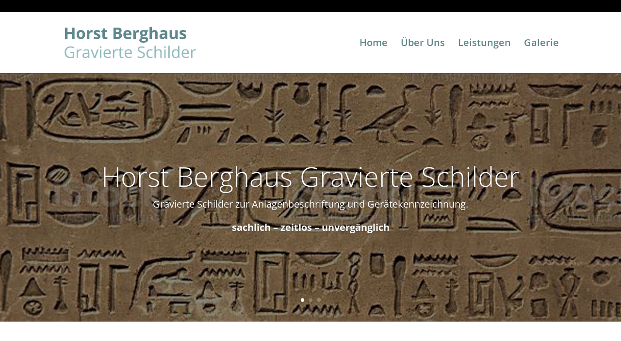

--- FILE ---
content_type: text/css
request_url: https://www.gravierte-schilder.de/wp-content/plugins/gdpr-iframes/public/css/gdpr-iframe-styles.css?ver=0.1.0
body_size: 623
content:
/**
 * GDPR iFrame Privacy
 *
 * @author Fabian Künzel
 * @uri: https://github.com/fkuenzel/
 */

.gdpr-iFrame { 
    text-align: center;
    display: inline-table;
    width: 100%;
}
.gdpr-iFrame .gdpr-iFrame-info { 
    text-align: center; font-size: .9rem; line-height: 1.5rem; color:#000;
    background: #f8f9fa;
    border: 1px solid #DDE4E9;
    padding: 1rem 1.25rem;
    width: 100%; height: 100%;
    position: relative; display: table-cell; vertical-align: middle;
 }
.gdpr-iFrame .gdpr-iFrame-info p{ color: #000; }
.gdpr-iFrame .gdpr-btn {
    font-size: 1rem; font-weight: 400; text-align: center; line-height: 1.5;
    white-space: nowrap; vertical-align: middle; cursor: pointer;
    user-select: none; -webkit-user-select: none; -moz-user-select: none;- -ms-user-select: none; 
    border: 1px solid transparent; border-radius: .25rem;
    display: inline-block;
    padding: .375rem .75rem; margin-top: 1rem;
    transition: color .15s ease-in-out,background-color .15s ease-in-out,border-color .15s ease-in-out,box-shadow .15s ease-in-out;
    box-shadow: none!important;
}
.gdpr-iFrame .gdpr-btn {
    color: #fff;
    background-color: #28a745;
    border-color: #28a745;
}
.gdpr-iFrame .gdpr-btn:hover {
    color: #fff!important;
    background-color: #218838;
    border-color: #1e7e34;
}
.gdpr-iFrame .gdpr-btn:active,
.gdpr-iFrame .gdpr-btn:focus {
    box-shadow: 0 0 0 0.2rem rgba(40,167,69,.5);
}

#gdpr-iframe {
    border: 0; 
    max-width: 100%;
    margin: 0;
    
}

--- FILE ---
content_type: text/css
request_url: https://www.gravierte-schilder.de/wp-content/themes/Divi-child/style.css?ver=4.27.4
body_size: 772
content:
/*
 Theme Name:     Divi Child
 Theme URI:      https://www.elegantthemes.com/gallery/divi/
 Description:    Divi Child Theme
 Author:         UPA-Webdesign
 Author URI:     https://www.upa-webdesign.de
 Template:       Divi
 Version:        1.0.0
*/
 
 
/* =Theme customization starts here
------------------------------------------------------- */
/* open-sans-300 - latin */
@font-face {
  font-family: 'Open Sans';
  font-style: normal;
  font-weight: 300;
  src: url('fonts/opensans/open-sans-v29-latin-300.eot'); /* IE9 Compat Modes */
  src: local(''),
       url('fonts/opensans/open-sans-v29-latin-300.eot?#iefix') format('embedded-opentype'), /* IE6-IE8 */
       url('fonts/opensans/open-sans-v29-latin-300.woff2') format('woff2'), /* Super Modern Browsers */
       url('fonts/opensans/open-sans-v29-latin-300.woff') format('woff'), /* Modern Browsers */
       url('fonts/opensans/open-sans-v29-latin-300.ttf') format('truetype'), /* Safari, Android, iOS */
       url('fonts/opensans/open-sans-v29-latin-300.svg#OpenSans') format('svg'); /* Legacy iOS */
}
/* open-sans-regular - latin */
@font-face {
  font-family: 'Open Sans';
  font-style: normal;
  font-weight: 400;
  src: url('fonts/opensans/open-sans-v29-latin-regular.eot'); /* IE9 Compat Modes */
  src: local(''),
       url('fonts/opensans/open-sans-v29-latin-regular.eot?#iefix') format('embedded-opentype'), /* IE6-IE8 */
       url('fonts/opensans/open-sans-v29-latin-regular.woff2') format('woff2'), /* Super Modern Browsers */
       url('fonts/opensans/open-sans-v29-latin-regular.woff') format('woff'), /* Modern Browsers */
       url('fonts/opensans/open-sans-v29-latin-regular.ttf') format('truetype'), /* Safari, Android, iOS */
       url('fonts/opensans/open-sans-v29-latin-regular.svg#OpenSans') format('svg'); /* Legacy iOS */
}
/* open-sans-500 - latin */
@font-face {
  font-family: 'Open Sans';
  font-style: normal;
  font-weight: 500;
  src: url('fonts/opensans/open-sans-v29-latin-500.eot'); /* IE9 Compat Modes */
  src: local(''),
       url('fonts/opensans/open-sans-v29-latin-500.eot?#iefix') format('embedded-opentype'), /* IE6-IE8 */
       url('fonts/opensans/open-sans-v29-latin-500.woff2') format('woff2'), /* Super Modern Browsers */
       url('fonts/opensans/open-sans-v29-latin-500.woff') format('woff'), /* Modern Browsers */
       url('fonts/opensans/open-sans-v29-latin-500.ttf') format('truetype'), /* Safari, Android, iOS */
       url('fonts/opensans/open-sans-v29-latin-500.svg#OpenSans') format('svg'); /* Legacy iOS */
}
/* open-sans-600 - latin */
@font-face {
  font-family: 'Open Sans';
  font-style: normal;
  font-weight: 600;
  src: url('fonts/opensans/open-sans-v29-latin-600.eot'); /* IE9 Compat Modes */
  src: local(''),
       url('fonts/opensans/open-sans-v29-latin-600.eot?#iefix') format('embedded-opentype'), /* IE6-IE8 */
       url('fonts/opensans/open-sans-v29-latin-600.woff2') format('woff2'), /* Super Modern Browsers */
       url('fonts/opensans/open-sans-v29-latin-600.woff') format('woff'), /* Modern Browsers */
       url('fonts/opensans/open-sans-v29-latin-600.ttf') format('truetype'), /* Safari, Android, iOS */
       url('fonts/opensans/open-sans-v29-latin-600.svg#OpenSans') format('svg'); /* Legacy iOS */
}
/* open-sans-700 - latin */
@font-face {
  font-family: 'Open Sans';
  font-style: normal;
  font-weight: 700;
  src: url('fonts/opensans/open-sans-v29-latin-700.eot'); /* IE9 Compat Modes */
  src: local(''),
       url('fonts/opensans/open-sans-v29-latin-700.eot?#iefix') format('embedded-opentype'), /* IE6-IE8 */
       url('fonts/opensans/open-sans-v29-latin-700.woff2') format('woff2'), /* Super Modern Browsers */
       url('fonts/opensans/open-sans-v29-latin-700.woff') format('woff'), /* Modern Browsers */
       url('fonts/opensans/open-sans-v29-latin-700.ttf') format('truetype'), /* Safari, Android, iOS */
       url('fonts/opensans/open-sans-v29-latin-700.svg#OpenSans') format('svg'); /* Legacy iOS */
}
/* open-sans-800 - latin */
@font-face {
  font-family: 'Open Sans';
  font-style: normal;
  font-weight: 800;
  src: url('fonts/opensans/open-sans-v29-latin-800.eot'); /* IE9 Compat Modes */
  src: local(''),
       url('fonts/opensans/open-sans-v29-latin-800.eot?#iefix') format('embedded-opentype'), /* IE6-IE8 */
       url('fonts/opensans/open-sans-v29-latin-800.woff2') format('woff2'), /* Super Modern Browsers */
       url('fonts/opensans/open-sans-v29-latin-800.woff') format('woff'), /* Modern Browsers */
       url('fonts/opensans/open-sans-v29-latin-800.ttf') format('truetype'), /* Safari, Android, iOS */
       url('fonts/opensans/open-sans-v29-latin-800.svg#OpenSans') format('svg'); /* Legacy iOS */
}
/* open-sans-300italic - latin */
@font-face {
  font-family: 'Open Sans';
  font-style: italic;
  font-weight: 300;
  src: url('fonts/opensans/open-sans-v29-latin-300italic.eot'); /* IE9 Compat Modes */
  src: local(''),
       url('fonts/opensans/open-sans-v29-latin-300italic.eot?#iefix') format('embedded-opentype'), /* IE6-IE8 */
       url('fonts/opensans/open-sans-v29-latin-300italic.woff2') format('woff2'), /* Super Modern Browsers */
       url('fonts/opensans/open-sans-v29-latin-300italic.woff') format('woff'), /* Modern Browsers */
       url('fonts/opensans/open-sans-v29-latin-300italic.ttf') format('truetype'), /* Safari, Android, iOS */
       url('fonts/opensans/open-sans-v29-latin-300italic.svg#OpenSans') format('svg'); /* Legacy iOS */
}
/* open-sans-italic - latin */
@font-face {
  font-family: 'Open Sans';
  font-style: italic;
  font-weight: 400;
  src: url('fonts/opensans/open-sans-v29-latin-italic.eot'); /* IE9 Compat Modes */
  src: local(''),
       url('fonts/opensans/open-sans-v29-latin-italic.eot?#iefix') format('embedded-opentype'), /* IE6-IE8 */
       url('fonts/opensans/open-sans-v29-latin-italic.woff2') format('woff2'), /* Super Modern Browsers */
       url('fonts/opensans/open-sans-v29-latin-italic.woff') format('woff'), /* Modern Browsers */
       url('fonts/opensans/open-sans-v29-latin-italic.ttf') format('truetype'), /* Safari, Android, iOS */
       url('fonts/opensans/open-sans-v29-latin-italic.svg#OpenSans') format('svg'); /* Legacy iOS */
}
/* open-sans-500italic - latin */
@font-face {
  font-family: 'Open Sans';
  font-style: italic;
  font-weight: 500;
  src: url('fonts/opensans/open-sans-v29-latin-500italic.eot'); /* IE9 Compat Modes */
  src: local(''),
       url('fonts/opensans/open-sans-v29-latin-500italic.eot?#iefix') format('embedded-opentype'), /* IE6-IE8 */
       url('fonts/opensans/open-sans-v29-latin-500italic.woff2') format('woff2'), /* Super Modern Browsers */
       url('fonts/opensans/open-sans-v29-latin-500italic.woff') format('woff'), /* Modern Browsers */
       url('fonts/opensans/open-sans-v29-latin-500italic.ttf') format('truetype'), /* Safari, Android, iOS */
       url('fonts/opensans/open-sans-v29-latin-500italic.svg#OpenSans') format('svg'); /* Legacy iOS */
}
/* open-sans-600italic - latin */
@font-face {
  font-family: 'Open Sans';
  font-style: italic;
  font-weight: 600;
  src: url('fonts/opensans/open-sans-v29-latin-600italic.eot'); /* IE9 Compat Modes */
  src: local(''),
       url('fonts/opensans/open-sans-v29-latin-600italic.eot?#iefix') format('embedded-opentype'), /* IE6-IE8 */
       url('fonts/opensans/open-sans-v29-latin-600italic.woff2') format('woff2'), /* Super Modern Browsers */
       url('fonts/opensans/open-sans-v29-latin-600italic.woff') format('woff'), /* Modern Browsers */
       url('fonts/opensans/open-sans-v29-latin-600italic.ttf') format('truetype'), /* Safari, Android, iOS */
       url('fonts/opensans/open-sans-v29-latin-600italic.svg#OpenSans') format('svg'); /* Legacy iOS */
}
/* open-sans-700italic - latin */
@font-face {
  font-family: 'Open Sans';
  font-style: italic;
  font-weight: 700;
  src: url('fonts/opensans/open-sans-v29-latin-700italic.eot'); /* IE9 Compat Modes */
  src: local(''),
       url('fonts/opensans/open-sans-v29-latin-700italic.eot?#iefix') format('embedded-opentype'), /* IE6-IE8 */
       url('fonts/opensans/open-sans-v29-latin-700italic.woff2') format('woff2'), /* Super Modern Browsers */
       url('fonts/opensans/open-sans-v29-latin-700italic.woff') format('woff'), /* Modern Browsers */
       url('fonts/opensans/open-sans-v29-latin-700italic.ttf') format('truetype'), /* Safari, Android, iOS */
       url('fonts/opensans/open-sans-v29-latin-700italic.svg#OpenSans') format('svg'); /* Legacy iOS */
}
/* open-sans-800italic - latin */
@font-face {
  font-family: 'Open Sans';
  font-style: italic;
  font-weight: 800;
  src: url('fonts/opensans/open-sans-v29-latin-800italic.eot'); /* IE9 Compat Modes */
  src: local(''),
       url('fonts/opensans/open-sans-v29-latin-800italic.eot?#iefix') format('embedded-opentype'), /* IE6-IE8 */
       url('fonts/opensans/open-sans-v29-latin-800italic.woff2') format('woff2'), /* Super Modern Browsers */
       url('fonts/opensans/open-sans-v29-latin-800italic.woff') format('woff'), /* Modern Browsers */
       url('fonts/opensans/open-sans-v29-latin-800italic.ttf') format('truetype'), /* Safari, Android, iOS */
       url('fonts/opensans/open-sans-v29-latin-800italic.svg#OpenSans') format('svg'); /* Legacy iOS */
}

--- FILE ---
content_type: text/css
request_url: https://www.gravierte-schilder.de/wp-content/et-cache/69/et-core-unified-69.min.css?ver=1733317339
body_size: 757
content:
.wpcf7 .wpcf7-form-control-wrap input:not([type="checkbox"]),textarea{width:100%}input[type="text"],input[type="email"],input[type="url"],input[type="password"],input[type="search"],input[type="number"],input[type="tel"],input[type="range"],input[type="date"],input[type="month"],input[type="week"],input[type="time"],input[type="datetime"],input[type="datetime-local"],input[type="color"],select,textarea,input[type="checkbox"]{background:#ddd!important}input[type="text"],input[type="email"],input[type="url"],input[type="password"],input[type="search"],input[type="number"],input[type="tel"],input[type="range"],input[type="date"],input[type="month"],input[type="week"],input[type="time"],input[type="datetime"],input[type="datetime-local"],input[type="color"],select,textarea{padding:20.5px 20px;border:1px solid #f8f8f8;background-color:#f8f8f8;font-size:14px;font-size:.875rem;line-height:1.2143;font-style:italic;-webkit-transition:.3s;transition:.3s;-webkit-border-radius:3px;border-radius:3px;margin-bottom:10px}input[type="text"],input[type="email"],input[type="url"],input[type="password"],input[type="search"],input[type="number"],input[type="tel"],input[type="range"],input[type="date"],input[type="month"],input[type="week"],input[type="time"],input[type="datetime"],input[type="datetime-local"],input[type="color"],select,textarea{color:#3c3c3b}.vertical-align{display:flex;flex-direction:column;justify-content:center}.nav li ul{width:280px!important}.nav li li ul{left:280px!important}#top-menu li li a{width:240px}@media all and (min-width:1100px) and (max-width:1405px){}@media (max-width:1024px){#et_mobile_nav_menu{display:block}#top-menu{display:none}}@media all and (min-width:768px) and (max-width:980px){}.et_boxed_layout #page-container{box-shadow:none!important}.preloader{position:fixed;top:0;left:0;right:0;bottom:0;background-color:#fefefe;z-index:100000;height:100%;width:100%;overflow:hidden!important}.preloader .status{width:100px;height:100px;position:absolute;left:50%;top:50%;background-image:url(/wp-content/uploads/Preloader_21.gif);background-repeat:no-repeat;background-position:center;-webkit-background-size:cover;background-size:cover;margin:-50px 0 0 -50px}@media screen and (max-width:980px){.no-mobile-collapse .et_pb_menu__menu{display:block}.no-mobile-collapse .mobile_menu_bar{display:none}}

--- FILE ---
content_type: text/css
request_url: https://www.gravierte-schilder.de/wp-content/et-cache/69/et-core-unified-tb-631-deferred-69.min.css?ver=1733317340
body_size: 469
content:
.et_pb_section_0_tb_footer{z-index:10;box-shadow:0px 2px 18px 0px rgba(0,0,0,0.3)}.et_pb_blurb_2_tb_footer.et_pb_blurb .et_pb_module_header,.et_pb_blurb_2_tb_footer.et_pb_blurb .et_pb_module_header a,.et_pb_blurb_0_tb_footer.et_pb_blurb .et_pb_module_header,.et_pb_blurb_0_tb_footer.et_pb_blurb .et_pb_module_header a,.et_pb_blurb_3_tb_footer.et_pb_blurb .et_pb_module_header,.et_pb_blurb_3_tb_footer.et_pb_blurb .et_pb_module_header a,.et_pb_blurb_1_tb_footer.et_pb_blurb .et_pb_module_header,.et_pb_blurb_1_tb_footer.et_pb_blurb .et_pb_module_header a{font-weight:600;font-size:25px;color:#93BBBF!important}.et_pb_blurb_2_tb_footer.et_pb_blurb,.et_pb_blurb_0_tb_footer.et_pb_blurb,.et_pb_blurb_1_tb_footer.et_pb_blurb{color:#000000!important}.et_pb_blurb_3_tb_footer .et-pb-icon,.et_pb_blurb_1_tb_footer .et-pb-icon,.et_pb_blurb_0_tb_footer .et-pb-icon,.et_pb_blurb_2_tb_footer .et-pb-icon{color:#93BBBF;font-family:ETmodules!important;font-weight:400!important}.et_pb_blurb_3_tb_footer.et_pb_blurb .et_pb_blurb_description a{color:#000000!important;transition:color 300ms ease 0ms}.et_pb_blurb_3_tb_footer.et_pb_blurb .et_pb_blurb_description a:hover{color:#93BBBF!important}.et_pb_section_1_tb_footer.et_pb_section{padding-top:0px;padding-bottom:0px;background-color:#5E888C!important}.et_pb_text_0_tb_footer.et_pb_text,.et_pb_text_1_tb_footer.et_pb_text{color:#FFFFFF!important}.et_pb_text_0_tb_footer.et_pb_text a,.et_pb_text_1_tb_footer.et_pb_text a{color:#FFFFFF!important;transition:color 300ms ease 0ms}.et_pb_text_0_tb_footer.et_pb_text a:hover,.et_pb_text_1_tb_footer.et_pb_text a:hover{color:#733924!important}@media only screen and (max-width:980px){.et_pb_blurb_2_tb_footer.et_pb_blurb,.et_pb_blurb_3_tb_footer.et_pb_blurb{margin-top:10%!important}.et_pb_text_1_tb_footer{margin-top:2%!important}}@media only screen and (max-width:767px){.et_pb_blurb_1_tb_footer.et_pb_blurb{margin-top:10%!important}}

--- FILE ---
content_type: application/javascript
request_url: https://www.gravierte-schilder.de/wp-content/plugins/gdpr-iframes/public/js/gdpr-iframe-script.js?ver=0.1.0
body_size: 614
content:
function open_iframe(uri, width, height, iframe_id) {
    var main = document.getElementById('iframe'+iframe_id);
    //var main = document.getElementsByClassName('gpdr-iFrame');
    var iframe = document.createElement('iframe');

    iframe.width = width+'px';
    iframe.height = height+'px';
    iframe.src = uri;
    iframe.frameborder = "0";
    iframe.allowfullscreen = "true";
    iframe.id = "gdpr-iframe";
    main.appendChild(iframe);
    main.removeChild(document.getElementById('iframeinfo'+iframe_id));
}

function unlockDiv(name, dataID) {
    var main = document.getElementById('iframe'+dataID);
    var divContainer = document.createElement('div');
    var divID = makeid(30);

    divContainer.id = divID;
    divContainer.data = 'map-id';
    divContainer.setAttribute('class','ba_map_holder');
    divContainer.setAttribute('data-map-id',dataID);

    main.appendChild(divContainer);
    main.removeChild(document.getElementById('iframeinfo'+dataID));

    jQuery.getScript("/wp-content/plugins/osmapper/assets/js/min/osmapper_renderer.js");
}

function makeid(length) {
    var result           = '';
    var characters       = 'ABCDEFGHIJKLMNOPQRSTUVWXYZabcdefghijklmnopqrstuvwxyz0123456789';
    var charactersLength = characters.length;
    for ( var i = 0; i < length; i++ ) {
       result += characters.charAt(Math.floor(Math.random() * charactersLength));
    }
    return result;
 }